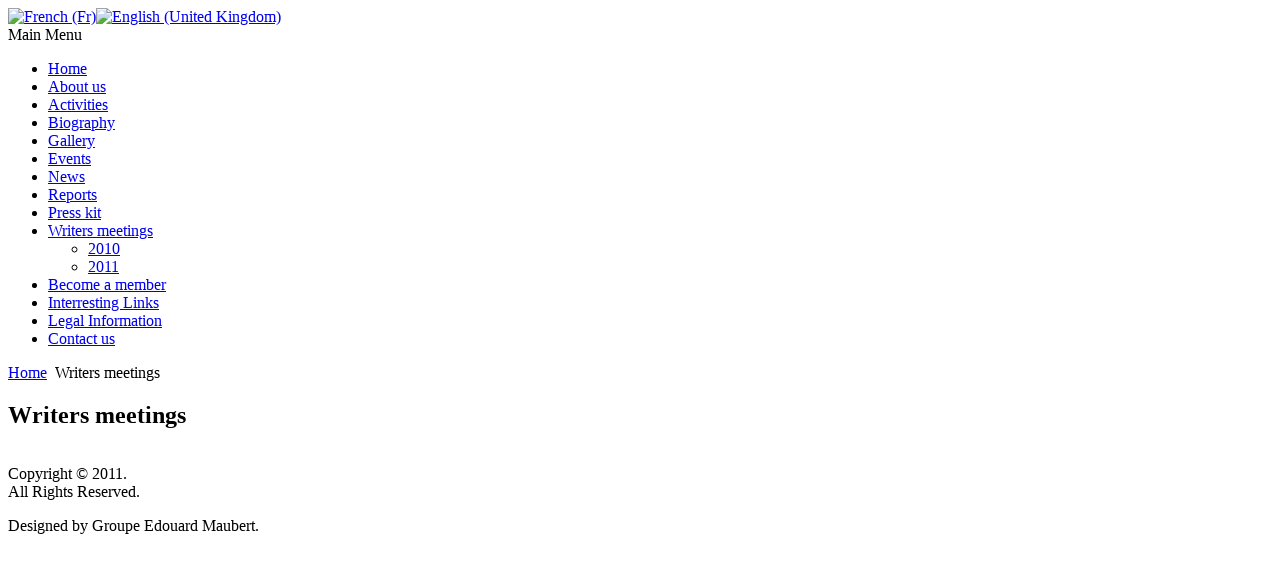

--- FILE ---
content_type: text/html; charset=utf-8
request_url: http://edouardmaubert.com/index.php/en/writersmeetings
body_size: 2245
content:
<!DOCTYPE html PUBLIC "-//W3C//DTD XHTML 1.0 Transitional//EN" "http://www.w3.org/TR/xhtml1/DTD/xhtml1-transitional.dtd">
<html xmlns="http://www.w3.org/1999/xhtml" xml:lang="en-gb" lang="en-gb" >
 <head>
  <meta http-equiv="X-UA-Compatible" content="IE=EmulateIE7" />
  <base href="http://edouardmaubert.com/index.php/writersmeetings" />
  <meta http-equiv="content-type" content="text/html; charset=utf-8" />
  <meta name="robots" content="index, follow" />
  <meta name="keywords" content="" />
  <meta name="description" content="" />
  <meta name="generator" content="Joomla! 1.5 - Open Source Content Management" />
  <title>Writers meetings</title>
  <link href="/index.php/en/writersmeetings?format=feed&amp;type=rss" rel="alternate" type="application/rss+xml" title="RSS 2.0" />
  <link href="/index.php/en/writersmeetings?format=feed&amp;type=atom" rel="alternate" type="application/atom+xml" title="Atom 1.0" />
  <link rel="stylesheet" href="/modules/mod_jflanguageselection/tmpl/mod_jflanguageselection.css" type="text/css" />
  <script type="text/javascript" src="/media/system/js/mootools.js"></script>
  <script type="text/javascript" src="/media/system/js/caption.js"></script>

  <link rel="stylesheet" href="/templates/system/css/system.css" type="text/css" />
  <link rel="stylesheet" href="/templates/system/css/general.css" type="text/css" />

  <link rel="stylesheet" type="text/css" href="/templates/maubert_template_joomla_v154/css/template.css" />
  <!--[if IE 6]><link rel="stylesheet" href="/templates/maubert_template_joomla_v154/css/template.ie6.css" type="text/css" media="screen" /><![endif]-->
  <!--[if IE 7]><link rel="stylesheet" href="/templates/maubert_template_joomla_v154/css/template.ie7.css" type="text/css" media="screen" /><![endif]-->
  <script type="text/javascript" src="/templates/maubert_template_joomla_v154/script.js"></script>
 </head>
<body>
<div id="art-main">
<div class="art-Sheet">
    <div class="art-Sheet-tl"></div>
    <div class="art-Sheet-tr"></div>
    <div class="art-Sheet-bl"></div>
    <div class="art-Sheet-br"></div>
    <div class="art-Sheet-tc"></div>
    <div class="art-Sheet-bc"></div>
    <div class="art-Sheet-cl"></div>
    <div class="art-Sheet-cr"></div>
    <div class="art-Sheet-cc"></div>
    <div class="art-Sheet-body">
<div class="art-Header">
    <div class="art-Header-png"></div>
<!--<div class="art-Logo">
 <h1 id="name-text" class="art-Logo-name"><a href="/">Louis Edouard Maubert</a></h1>
 <div id="slogan-text" class="art-Logo-text">Peintre d'Histoire Naturelle</div>
</div> -->


</div>


<div class="art-contentLayout">
<div class="art-sidebar1"><div class="art-Block">
    <div class="art-Block-body">

<div class="art-BlockContent">
    <div class="art-BlockContent-body">

<div id="jflanguageselection"><div class="rawimages"><span><a href="http://edouardmaubert.com/index.php/fr/rencontresdauteurs"><img src="/components/com_joomfish/images/flags/fr.gif" alt="French (Fr)" title="French (Fr)" /></a></span><span id="active_language"><a href="http://edouardmaubert.com/index.php/en/writersmeetings"><img src="/components/com_joomfish/images/flags/en.gif" alt="English (United Kingdom)" title="English (United Kingdom)" /></a></span></div></div><!--Joom!fish V2.0.4 (Lightning)-->
<!-- &copy; 2003-2009 Think Network, released under the GPL. -->
<!-- More information: at http://www.joomfish.net -->

    </div>
</div>


    </div>
</div>

<div class="art-Block">
    <div class="art-Block-body">

<div class="art-BlockHeader">
    <div class="l"></div>
    <div class="r"></div>
    <div class="art-header-tag-icon">
        <div class="t">
Main Menu</div>
    </div>
</div>
<div class="art-BlockContent">
    <div class="art-BlockContent-body">

<ul class="menu"><li class="item1"><a href="http://edouardmaubert.com/"><span>Home</span></a></li><li class="item57"><a href="/index.php/en/about-us"><span>About us</span></a></li><li class="item68"><a href="/index.php/en/activities"><span>Activities</span></a></li><li class="item54"><a href="/index.php/en/biography"><span>Biography</span></a></li><li class="item91"><a href="/index.php/en/gallery-maubert-1"><span>Gallery</span></a></li><li class="parent item56"><a href="/index.php/en/events"><span>Events</span></a></li><li class="item70"><a href="/index.php/en/news"><span>News</span></a></li><li class="parent item69"><a href="/index.php/en/reports"><span>Reports</span></a></li><li class="parent item77"><a href="/index.php/en/presskit"><span>Press kit</span></a></li><li id="current" class="parent active item93"><a href="/index.php/en/writersmeetings"><span>Writers meetings</span></a><ul><li class="item94"><a href="/index.php/en/writersmeetings/writers2010"><span>2010</span></a></li><li class="item95"><a href="/index.php/en/writersmeetings/writers2011"><span>2011</span></a></li></ul></li><li class="item81"><a href="/index.php/en/becomeamember"><span>Become a member</span></a></li><li class="item82"><a href="/index.php/en/interrestinglinks"><span>Interresting Links</span></a></li><li class="item83"><a href="/index.php/en/legalinformation"><span>Legal Information</span></a></li><li class="item53"><a href="/index.php/en/contact-us"><span>Contact us</span></a></li></ul>
    </div>
</div>


    </div>
</div>

<div class="art-Block">
    <div class="art-Block-body">

<div class="art-BlockContent">
    <div class="art-BlockContent-body">

<!-- JoomlaStatsActivated -->
    </div>
</div>


    </div>
</div>

</div>
<div class="art-content">

<div class="art-nostyle">
<span class="breadcrumbs pathway">
<a href="http://edouardmaubert.com/" class="pathway">Home</a> <img src="/images/M_images/arrow.png" alt=""  /> Writers meetings</span>
</div>
<div class="art-Post">
		    <div class="art-Post-tl"></div>
		    <div class="art-Post-tr"></div>
		    <div class="art-Post-bl"></div>
		    <div class="art-Post-br"></div>
		    <div class="art-Post-tc"></div>
		    <div class="art-Post-bc"></div>
		    <div class="art-Post-cl"></div>
		    <div class="art-Post-cr"></div>
		    <div class="art-Post-cc"></div>
		    <div class="art-Post-body">
		<div class="art-Post-inner">
		
		<div class="art-PostMetadataHeader">
		<h2 class="art-PostHeaderIcon-wrapper"> <span class="art-PostHeader">
		<span class="componentheading">
	Writers meetings</span></span>
		</h2>
		
		</div>
		
				<div class="art-PostContent">
		
		
<table width="100%" cellpadding="0" cellspacing="0" border="0" align="center" class="contentpane">
<tr>
	<td valign="top" class="contentdescription" colspan="2">
			</td>
</tr>
<tr>
	<td colspan="2">
		</td>
</tr>
</table>

		</div>
		<div class="cleared"></div>
		
		
		</div>
		
		    </div>
		</div>
		


</div>

</div>
<div class="cleared"></div>


<div class="art-Footer">
 <div class="art-Footer-inner">
  <div class="art-Footer-text">
  <p>Copyright &copy; 2011.<br/>
All Rights Reserved.</p>

    </div>
 </div>
 <div class="art-Footer-background"></div>
</div>

    </div>
</div>
<div class="cleared"></div>
<p class="art-page-footer">Designed by Groupe Edouard Maubert.</p>
</div>

</body> 
</html>